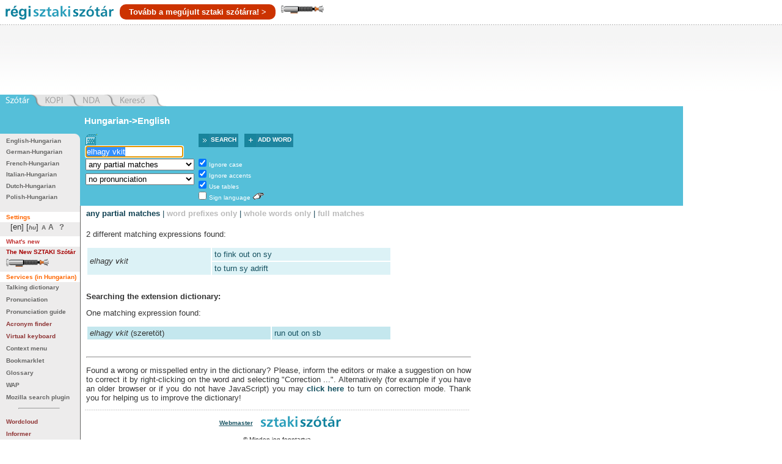

--- FILE ---
content_type: text/html; charset=utf-8
request_url: https://regiszotar.sztaki.hu/dict_search.php?L=HUN%3AENG%3AEngHunDict&O=ENG&W=elhagy%20vkit&E=1&C=1&A=1&S=H&T=1&D=0&G=0&P=0&F=0&COR=0&MR=100&start=&orig_lang=HUN%3AENG%3AEngHunDict&orig_mode=2&orig_word=elhagy%20vkit&flash=&sid=918d76e9bb5d0a9ad0fcc5cdc93c2d3b&M=2
body_size: 30172
content:
	

<!DOCTYPE html PUBLIC "-//W3C//DTD XHTML 1.0 Transitional//EN"
  "http://www.w3.org/TR/xhtml1/DTD/xhtml1-transitional.dtd">
<html xmlns="http://www.w3.org/1999/xhtml" xml:lang="en" >
<head>



	<title>MTA SZTAKI: English-Hungarian, Hungarian-English Online Dictionary</title>
	<meta name="description" content="MTA SZTAKI's English-Hungarian, Hungarian-English Online Dictionary and WAPabulary"/>
	<meta name="keywords" content="MTA SZTAKI, English-Hungarian, Hungarian-English, online dictionary, www.sztaki.hu, szotar.sztaki.hu, dict.sztaki.hu, web, WAP, mobile, Department of Distributed Systems, DSD, Eloszott Rendszerek Osztály"/>
	<meta http-equiv="Content-Type" content="text/html; charset=utf-8"/>
        <meta name="google-site-verification" content="BnV9lOUidgHd5XyddJMtbqvNiaXj_qp2k435jjKh9os" />
	<!--
    <script src="http://asset.userfly.com/users/5134/userfly.js" type="text/javascript"></script>
	-->
		<SCRIPT language="JavaScript">
	<!--
		
		function _webaudit_cookie() {
			var now=new Date();
			var expire = new Date(2020,12,31,23,59,59);
			var mid=Date.parse(now.toGMTString()) + "A" + Math.floor(Math.random()*1000000) ;
			var search = "welid=";

			if (document.cookie.length > 0) {
				offset = document.cookie.indexOf(search);
				if (offset != -1) {
				offset += search.length;
				end = document.cookie.indexOf(";", offset);
				if (end == -1) end = document.cookie.length;
				mid=document.cookie.substring(offset, end);
				}
			}
			document.cookie = search + mid + "; expires=" + expire.toGMTString();
			return mid;
		}

		var same =  Math.floor(Math.random()*1000000);
		var ua = "";
		if(navigator.userAgent) ua="@ua=" + escape(navigator.userAgent);
		same = same + "@welid=" + _webaudit_cookie();
		same = same + ua;
		
	//-->
	</SCRIPT>

		<script language="Javascript" type="text/javascript" src="/dynapi3x/src/dynapi.js"></script>
	
		<script language="Javascript" type="text/javascript">
		var DynAPI = null;
	</script>
		
	
		<script type="text/javascript" language="javascript" src="/js/sztaki_origo_2/soundmanager2.js"></script>
	<script type="text/javascript" language="javascript" src="/js/sztaki_origo_2/swfobject.js"></script>	
		
	<!--iltomee-->
	<!--<script type="text/javascript" language="JavaScript" src="/js/sztaki_origo_2/virtualKeyboard/css_browser_selector.js"></script>
	<script type="text/javascript" language="JavaScript" src="/js/sztaki_origo_2/virtualKeyboard/jquery.js"></script>
-->
	<script type="text/javascript" src="https://ajax.googleapis.com/ajax/libs/jquery/1.7.2/jquery.js"></script>
	<script type="text/javascript" src="https://ajax.googleapis.com/ajax/libs/jqueryui/1.8.18/jquery-ui.js"></script>


	<script type="text/javascript" language="JavaScript" src="/js/sztaki_origo_2/virtualKeyboard/tbHandler.js"></script>
	<script type="text/javascript" language="JavaScript" src="/js/sztaki_origo_2/virtualKeyboard/virtualKeys.js"></script>

	<script type="text/javascript" language="javascript" src="/js/sztaki_origo_2/szotar.js"></script>
	<!--<script src="/stresstest/test.js" type="text/javascript"></script>-->
	<style type="text/css" media="screen, projection">
								@import "/css/sztaki_origo_2/szotar.css";
						@import "/css/sztaki_origo_2/forced.css";
						@import "/css/sztaki_origo_2/font_4.css";
			@import "/css/sztaki_origo_2/correctmenu.css";
						
			</style>

			
			<script type="text/javascript" language="javascript">
			dynapi.onLoad(soundManager.beginDelayedInit);			
		</script>
		
		
	
	<script language="Javascript" type="text/javascript">
		
		/*	Called when the DOM is fully loaded. This is when banners will start to load.
		 */
		function szotarLoaded() {	
			//alert("szotarLoaded pre");
		
			// quit if this function has already been called
			if (arguments.callee.done) return;
		
			// flag this function so we don't do the same thing twice
			arguments.callee.done = true;
			//alert("szotarLoaded post");
			
			
			/* from_lang is set by form_normal.tpl */
//			if(typeof(from_lang) != "undefined") {
//				initVirtualKeyboard(from_lang, vk_state);
//			}
		}
		
		/*
		**	Browser specific hacking to get szotarLoaded() called.
		*/
				
		/* for Mozilla. Opera, Konqueror, Safari etc. has document.addEventListener, but no DOMContentLoaded  ... */
		if (document.addEventListener && !/Opera/i.test(navigator.userAgent) 
		    && !/WebKit/i.test(navigator.userAgent) && !/KHTML/i.test(navigator.userAgent) ) {
			document.addEventListener("DOMContentLoaded", szotarLoaded, false);
			szotarLoadedAdded = true;
		}
		
		/* for Internet Explorer */	
		/*@cc_on @*/
		/*@if (@_win32)
		/* pataki@: something is wrong with this. Let's default to dynapi.onLoad() later.
		if (!szotarLoadedAdded) {
			document.write("<script id=__ie_onload defer src=javascript:void(0)><\/script>");
			var script = document.getElementById("__ie_onload");
			script.onreadystatechange = function() {
				if (this.readyState == "complete") {
					szotarLoaded(); // call the onload handler
				}
			};
			szotarLoadedAdded = true;
		}
		*/
		/*@end @*/
	
		if (!szotarLoadedAdded && (/WebKit/i.test(navigator.userAgent) || /KHTML/i.test(navigator.userAgent))) { // sniff
			var _timer = setInterval(function() {
				if (/loaded|complete/.test(document.readyState)) {
					clearInterval(_timer);
					szotarLoaded(); // call the onload handler
				}
			}, 10);
			szotarLoadedAdded = true;
		}
	
		/* for other browsers a dynapi.onLoad(), which is more or less the same as window.onload */
		if (!szotarLoadedAdded) {
			dynapi.onLoad(szotarLoaded);
			szotarLoadedAdded = true;
		}
/*	$(document).ready(function(){
		console.log("jQuery ready");
	});
*/
	</script>	
	
	
	
	<link rel="stylesheet" href="/lightsaber/kard.css"></link>
	<script type="text/javascript" src="https://ajax.googleapis.com/ajax/libs/jquery/1.7.2/jquery.js"></script>
	<script type="text/javascript" src="https://ajax.googleapis.com/ajax/libs/jqueryui/1.8.18/jquery-ui.js"></script>
  <script type="text/javascript" src="/lightsaber/kard.js"></script>

<!--	-->




</head>

<body>

<script type="text/javascript">

	if (DynAPI) {
		dynapi.document.insertAllChildren();
	}

</script>


<!-- Right-click context menu, waz, mert eztet is tudjuk.
     Update 2006: ... de mar nem vagyunk ra buszkek.
-->
<div id="contextMenu" style="left: 100; top:200"></div>

<!-- fejléc -->
<div id="dict-header">
	<a style="float:left" href="/" target="_top"><img src="/images/sztaki_origo_2/gfx/sztaki_szotar_logo_regiszotar.gif" alt="[origo] SZTAKI Szótár" border="0" /></a><a class="ujszotar" href="http://szotar.sztaki.hu" style="float: left;
vertical-align: middle;
color: white;
background: #C30;
padding: 5px 15px;
border-radius: 10px;
margin-top: 7px;">Tovább a megújult sztaki szótárra! &gt;</a><div style="cursor:pointer;float:left;" onclick="initSaber(1);"><img src="/lightsaber/markolat_h.png"></div>

	
		
	







	
    

	
</div>
<!-- /fejléc -->
<div id="magnum">
<script async src="//pagead2.googlesyndication.com/pagead/js/adsbygoogle.js"></script>
<!-- SZTAKI Szotar Head -->
<ins class="adsbygoogle"
     style="display:inline-block;width:728px;height:90px"
     data-ad-client="ca-pub-5202158435040203"
     data-ad-slot="7770580614"></ins>
<script>
(adsbygoogle = window.adsbygoogle || []).push();
</script>
</div>
		
		 
	<div id="skip-to-content"><p><a href="#main-content">Ugrás a tartalomhoz</a></p></div>

<div id="services">
	<ul>
		<li id="service-dict" class="sel"><a href="/" target="_top"><em><span>Dictionary</span></em></a></li>
		<li id="service-kopi"><a  href="/redir.php?url=http://kopi.sztaki.hu"><span>KOPI</span></a></li>
		<li id="service-nda"><a href="/redir.php?url=http://nda.sztaki.hu"><span>NDA</span></a></li>
		<li id="service-kereso"><a href="/redir.php?url=http://keres.sztaki.hu"><span>Kereső</span></a></li>
		<li class="last"></li>
	</ul>
</div>


 

<div id="main_container_holy">
	<div id="main_center_holy" class="column">
				
	

	<div id="content" >
					<div id="search-box">
				

		








		

				


	




	
 	
	



<div id="search-box-form">
	<script language="JavaScript" type="text/javascript">
<!--

var from_lang = "HUN"
var from_text = "Hungarian"
var from_lang_pref = "hu"
var to_lang = "ENG"
var to_text = "English"
var to_lang_pref = "en"
var out_lang = "en"
var dict_id = "EngHunDict"
var images_dir = "/images/sztaki_origo_2"
var vk_state = ""
var vk_no_special_chars_msg = "No spec. characters"



function changeDirection(tag) {
	var form = document.forms.search;
	if (!tag)
		tag = document.getElementById("dir_link");

	/*	Switch lang and prefix values.
	 */
	x = from_lang_pref;
	from_lang_pref = to_lang_pref;
	to_lang_pref = x;

	x = from_lang;
	from_lang = to_lang;
	to_lang = x;
	form_val = from_lang + ":" + to_lang + ":" + dict_id;

	x = from_text;
	from_text = to_text;
	to_text = x;

	tag.innerHTML = from_text+"-&gt;"+to_text
	form.L.value = form_val;

	selectWordInField();

	changeVirtualKeyboard(from_lang);
	
	return false;
}


//-->
</script>

<!-- form eleje -->

			
	<form name="search" method="get" action="/dict_search.php" onsubmit="submitForm(); return false;">

							<input type="hidden" name="L" value="HUN:ENG:EngHunDict" />
				<input type="hidden" name="O" value="ENG" />
		<input type="hidden" name="flash" value="" />
		<input type="hidden" name="E" value="1" />
		<input type="hidden" name="sid" value="918d76e9bb5d0a9ad0fcc5cdc93c2d3b" />
		<input type="hidden" name="vk" id="vk" value="" />
		
						<input type="hidden" name="in_form" value="1" />

		<fieldset>
						<a class="direction" id="dir_link" href="/dict_search.php?L=HUN%3AENG%3AEngHunDict&M=2&E=1&C=1&A=1&S=H&T=1&D=0&G=0&P=0&COR=0&MR=100&flash=&sid=918d76e9bb5d0a9ad0fcc5cdc93c2d3b&O=ENG&F=0&start=1&L=ENG%3AHUN%3AEngHunDict&frame=lower" onclick="return changeDirection(this)">Hungarian-&gt;English</a>
						
															

										
			<table>
			<tr>
				<td class="col1">

				<div id="searchButton">
					<img id="vkImgHidden" src="/js/sztaki_origo_2/virtualKeyboard/transVk.gif" onmouseover="document.getElementById('vkImgHidden').src='/js/sztaki_origo_2/virtualKeyboard/vk.gif'" onmouseout="document.getElementById('vkImgHidden').src='/js/sztaki_origo_2/virtualKeyboard/transVk.gif'"/>
					<img id="vkImgVisible" src="/js/sztaki_origo_2/virtualKeyboard/vk.gif" style="display:none"/>
				</div>

				<input class="text" type="text" name="W"  id="searchBox" value="elhagy vkit" />
				<br id="breakBelowSearchBox" />
				<img id="imgClose" src="/js/sztaki_origo_2/virtualKeyboard/x.gif" style="display:none">
				<div id="virtualKeyboard" style="display:none">
				</div>
				
				</td>

				<td class="col2"  colspan='2'>				
				<span class="buttons">
					<span class="button search-button"><span class="icon"><input type="image" class="image" src="/images/sztaki_origo_2/dict_play4.png" alt="Search" width="17" height="22" name="play" /></span><a class="icon button-label" href="#" onclick="return submitForm()"><label>Search</label></a></span>
					<span class="button add-button"><a href="add_word.php" class="icon button-label"><span class="icon"><img class="image" src="/images/sztaki_origo_2/dict_add3.png" alt="add" width="19" height="22" name="add" /></span><label> Add word</label></a></span>				
				</span>				
								</td>
							</tr>
			<tr>
				<td class="col1">									
					<select name="M" size="1" id="findSelect">
						<option selected="selected" value="2">
									any partial matches</option>
						<option  value="1">
									word prefixes only</option>
						<option  value="0">
									whole words only</option>
						<option  value="3">
									full matches</option>
											</select>
				<br class="noshow" />
								<select name="P" size="1" tabindex="9">
					<option selected="selected" value="0">
							no pronunciation</option>
																		<option  value="2">
									popup pronunciation</option>
												<option  value="1">
								inline pronunciation</option>
														</select>
				

												</td>

				<td class="col2">
					<ul>
						<li><input class="checkbox" type="checkbox" checked="checked" name="C" value="1" tabindex="5"  />
						<a onclick="return switchCheck('C')" onmouseover="return clearStatus('C')"><label>Ignore case</label></a></li>
	
						<li><input class="checkbox" type="checkbox" checked="checked" name="A" value="1" tabindex="5" />
						<a onclick="return switchCheck('A')" onmouseover="return clearStatus('A')"><label>Ignore accents</label></a></li>
	
						<li><input class="checkbox" type="checkbox" checked="checked" name="T" value="1" tabindex="5"  />
						<a onclick="return switchCheck('T')" onmouseover="return clearStatus('T')"><label>Use tables</label></a></li>
													<li><input class="checkbox" type="checkbox"  name="hallatlan_inc" value="1" tabindex="6"  /> <a onclick="return switchCheck('hallatlan_inc')" onmouseover="return clearStatus('hallatlan_inc')"><label>Sign language</label></a> <img src="/images/sztaki_origo_2/hand_filled_white.gif" alt="Hallatlan" title="Hallatlan" /> 
														</li>
																
                    </ul>
                    
				</td>

			</tr>
			</table>
		</fieldset>						
    </form>
<script language="JavaScript" type="text/javascript">
<!--


if(typeof(from_lang) != "undefined") {
	initVirtualKeyboard(from_lang, vk_state);
}
selectWordInField();
//dynapi.onLoad(selectWordInField);

//-->
</script>
<!-- form vege --></div> <!-- search-box-form -->
			</div>	

						
		
	
	    <div id="main-content"></div>

    <div id="result">
					
				
			
<ul class="options">
			
		<li><em>any partial matches</em> |</li>
		
			<li><a href='/dict_search.php?L=HUN%3AENG%3AEngHunDict&O=ENG&W=elhagy%20vkit&E=1&C=1&A=1&S=H&T=1&D=0&G=0&P=0&F=0&COR=0&MR=100&start=&orig_lang=HUN%3AENG%3AEngHunDict&orig_mode=2&orig_word=elhagy%20vkit&flash=&sid=918d76e9bb5d0a9ad0fcc5cdc93c2d3b&M=1'>word prefixes only</a> |</li>			
	
			<li><a href='/dict_search.php?L=HUN%3AENG%3AEngHunDict&O=ENG&W=elhagy%20vkit&E=1&C=1&A=1&S=H&T=1&D=0&G=0&P=0&F=0&COR=0&MR=100&start=&orig_lang=HUN%3AENG%3AEngHunDict&orig_mode=2&orig_word=elhagy%20vkit&flash=&sid=918d76e9bb5d0a9ad0fcc5cdc93c2d3b&M=0'>whole words only</a> |</li>			
		
			<li><a href='/dict_search.php?L=HUN%3AENG%3AEngHunDict&O=ENG&W=elhagy%20vkit&E=1&C=1&A=1&S=H&T=1&D=0&G=0&P=0&F=0&COR=0&MR=100&start=&orig_lang=HUN%3AENG%3AEngHunDict&orig_mode=2&orig_word=elhagy%20vkit&flash=&sid=918d76e9bb5d0a9ad0fcc5cdc93c2d3b&M=3'>full matches</a></li>			
							
</ul>	
		

				
				<!--result-->

							<script language="JavaScript" type="text/javascript">
			
			function
			playWav(src)
			{
				return true;
			}
			
			</script>
		
				
												
					


<p class="result-count">
	
	2 different matching expressions found:
</p>


<!-- google_ad_section_start -->
<table class="results">
	

			
		
		

												
				<tr class='even' id='main_row_1' 				onmouseover="setResultPointer(this, 1, 'over', 'even', 'hover', '#FFCC99');" onmouseout="setResultPointer(this, '1', 'out', 'even', 'hover', '#FFCC99');"
			>
						
			<td  rowspan='2'>
						

															
																					
			
			<!--m-->
											<i>elhagy vkit</i>
											
						<!--/m-->
			</td>


									

							

									
													
										<!--me-->
												<td  																														 oncontextmenu='return showMenu(event, "correction.php?O=ENG&amp;E=1&amp;F=0&amp;M=2&amp;C=1&amp;A=1&amp;T=1&amp;orig_word=elhagy%20vkit&amp;L=HUN%3AENG%3AEngHunDict&amp;FW=to%20fink%20out%20on%20sy&amp;HW=elhagy%20vkit", "Correction", "addword.php?O=ENG&amp;L=HUN%3AENG%3AEngHunDict&amp;W1=&amp;W2=&amp;back_link=index.php%3F", "New meaning")' onmousedown='return showMenu(event, "correction.php?O=ENG&amp;E=1&amp;F=0&amp;M=2&amp;C=1&amp;A=1&amp;T=1&amp;orig_word=elhagy%20vkit&amp;L=HUN%3AENG%3AEngHunDict&amp;FW=to%20fink%20out%20on%20sy&amp;HW=elhagy%20vkit", "Correction", "addword.php?O=ENG&amp;L=HUN%3AENG%3AEngHunDict&amp;W1=&amp;W2=&amp;back_link=index.php%3F", "New meaning")'
							 >
																																																									<a href='/dict_search.php?M=2&O=ENG&E=1&C=1&A=1&S=H&T=1&D=0&G=0&P=0&F=0&COR=0&MR=100&start=&orig_lang=HUN%3AENG%3AEngHunDict&orig_mode=2&orig_word=elhagy%20vkit&flash=&sid=918d76e9bb5d0a9ad0fcc5cdc93c2d3b&L=ENG%3AHUN%3AEngHunDict&W=to%20fink%20out%20on%20sy' >to fink out on sy</a> 
														
							
														
							
																				</td>
						<!--/me-->
											

									
													
									
					<tr class='even' id='span_row_2' 				onmouseover="setResultPointer(this, 1, 'over', 'even', 'hover', '#FFCC99', true);" onmouseout="setResultPointer(this, '1', 'out', 'even', 'hover', '#FFCC99', true);"
			>
										<!--me-->
												<td  																														 oncontextmenu='return showMenu(event, "correction.php?O=ENG&amp;E=1&amp;F=0&amp;M=2&amp;C=1&amp;A=1&amp;T=1&amp;orig_word=elhagy%20vkit&amp;L=HUN%3AENG%3AEngHunDict&amp;FW=to%20turn%20sy%20adrift&amp;HW=elhagy%20vkit", "Correction", "addword.php?O=ENG&amp;L=HUN%3AENG%3AEngHunDict&amp;W1=&amp;W2=&amp;back_link=index.php%3F", "New meaning")' onmousedown='return showMenu(event, "correction.php?O=ENG&amp;E=1&amp;F=0&amp;M=2&amp;C=1&amp;A=1&amp;T=1&amp;orig_word=elhagy%20vkit&amp;L=HUN%3AENG%3AEngHunDict&amp;FW=to%20turn%20sy%20adrift&amp;HW=elhagy%20vkit", "Correction", "addword.php?O=ENG&amp;L=HUN%3AENG%3AEngHunDict&amp;W1=&amp;W2=&amp;back_link=index.php%3F", "New meaning")'
							 >
																																																									<a href='/dict_search.php?M=2&O=ENG&E=1&C=1&A=1&S=H&T=1&D=0&G=0&P=0&F=0&COR=0&MR=100&start=&orig_lang=HUN%3AENG%3AEngHunDict&orig_mode=2&orig_word=elhagy%20vkit&flash=&sid=918d76e9bb5d0a9ad0fcc5cdc93c2d3b&L=ENG%3AHUN%3AEngHunDict&W=to%20turn%20sy%20adrift' >to turn sy adrift</a> 
														
							
														
							
																				</td>
						<!--/me-->
									</tr>
							 		</tr>
	
		</table>
<!-- google_ad_section_end -->

											<h2 class="ext-dict-title">Searching the extension dictionary:</h2>
						


<p class="result-count">
	One matching expression found:
</p>


<!-- google_ad_section_start -->
<table class="results">
	

			
		
		

												
				<tr class='odd' id='main_row_3' 				onmouseover="setResultPointer(this, 3, 'over', 'odd', 'hover', '#FFCC99');" onmouseout="setResultPointer(this, '3', 'out', 'odd', 'hover', '#FFCC99');"
			>
						
			<td  rowspan='1'>
						

															
																					
			
			<!--m-->
											<i>elhagy vkit</i> (szeretöt)
											
						<!--/m-->
			</td>


									

							

									
													
										<!--me-->
												<td  																														 oncontextmenu='return showMenu(event, "correction.php?O=ENG&amp;E=1&amp;F=0&amp;M=2&amp;C=1&amp;A=1&amp;T=1&amp;orig_word=elhagy%20vkit&amp;L=HUN%3AENG%3AEngHunDict&amp;FW=run%20out%20on%20sb&amp;HW=elhagy%20vkit%20%28szeret%C3%B6t%29", "Correction", "addword.php?O=ENG&amp;L=HUN%3AENG%3AEngHunDict&amp;W1=&amp;W2=&amp;back_link=index.php%3F", "New meaning")' onmousedown='return showMenu(event, "correction.php?O=ENG&amp;E=1&amp;F=0&amp;M=2&amp;C=1&amp;A=1&amp;T=1&amp;orig_word=elhagy%20vkit&amp;L=HUN%3AENG%3AEngHunDict&amp;FW=run%20out%20on%20sb&amp;HW=elhagy%20vkit%20%28szeret%C3%B6t%29", "Correction", "addword.php?O=ENG&amp;L=HUN%3AENG%3AEngHunDict&amp;W1=&amp;W2=&amp;back_link=index.php%3F", "New meaning")'
							 >
																																																									<a href='/dict_search.php?M=2&O=ENG&E=1&C=1&A=1&S=H&T=1&D=0&G=0&P=0&F=0&COR=0&MR=100&start=&orig_lang=HUN%3AENG%3AEngHunDict&orig_mode=2&orig_word=elhagy%20vkit&flash=&sid=918d76e9bb5d0a9ad0fcc5cdc93c2d3b&L=ENG%3AHUN%3AEngHunDict&W=run%20out%20on%20sb' >run out on sb</a> 
														
							
														
							
																				</td>
						<!--/me-->
							 		</tr>
	
		</table>
<!-- google_ad_section_end -->
									
				
      			<hr />

																								<p>Found a wrong or misspelled entry in the dictionary? Please, inform the editors or make a suggestion on how to correct it by right-clicking on the word and selecting "Correction ...". Alternatively (for example if you have an older browser or if you do not have JavaScript) you may  <a href='/dict_search.php?L=HUN%3AENG%3AEngHunDict&M=2&O=ENG&W=elhagy%20vkit&E=1&C=1&A=1&S=H&T=1&D=0&G=0&P=0&F=0&MR=100&start=&orig_lang=HUN%3AENG%3AEngHunDict&orig_mode=2&orig_word=elhagy%20vkit&flash=&sid=918d76e9bb5d0a9ad0fcc5cdc93c2d3b&COR=1'>click here</a> to turn on correction mode. Thank you for helping us to improve the dictionary!</p>
							
					
		<!--/result-->
		
	</div> 		
					
		<div id="footer">
			<p class="first-line"><a href="mailto:szotar@dsd.sztaki.hu">Webmaster</a>
			<img src="/images/sztaki_origo_2/sztaki_szotar_logo.png" alt="SZTAKI Szótár" /></p>
			<p class="copyright">&copy; Minden jog fenntartva</p>			
			<p>SZTAKI Szótár Copyright &copy; 1995-2026 <a href="http://www.sztaki.hu/" target="_top">MTA SZTAKI</a> - <a id="dsd-logo-footer" href="http://dsd.sztaki.hu" target="_top">dsd.sztaki.hu</a>
							- <a href="/docs/credits.hu.jhtml" target="_top">credits</a>			
						
			</p>
			<p>

			</p>
		</div>		
	</div>	
	</div>
  	<div id="main_left_holy" class="column">
						
<div id="menu">

		<div id="search-box-menu" class="search-box-menu-with-form">		
    <ul>
      <li><a href="/english-hungarian">English-Hungarian</a></li>
      <li><a href="/deutsch-ungarisch">German-Hungarian</a></li>
      <li><a href="/hongro-francais">French-Hungarian</a></li>
      <li><a href="/magyar-olasz">Italian-Hungarian</a></li>
      <li><a href="/hongaars-nederlands">Dutch-Hungarian</a></li>
      <li><a href="/lengyel-magyar">Polish-Hungarian</a></li>    
    </ul>
    </div>
    
	    
				<p>Settings</p>	
		
	<div id="settings">
					





	

	
		<div id="langsel"><ul><li>[en]
			</li><li>[<a href="/index.php?L=HUN%3AENG%3AEngHunDict&M=2&E=1&C=1&A=1&S=H&T=1&D=0&G=0&P=0&COR=0&MR=100&flash=&sid=918d76e9bb5d0a9ad0fcc5cdc93c2d3b&start=&W=elhagy%20vkit&O=HUN" title="magyarul" target="_top"><em title="magyarul" alt="magyarul">hu</em></a>]</li></ul></div>
	
									
		

	<div id="fontsize">
      <a  href="/dict_search.php?L=HUN%3AENG%3AEngHunDict&M=2&O=ENG&W=elhagy+vkit&E=1&C=1&A=1&S=H&T=1&D=0&G=0&P=0&F=0&COR=0&MR=100&start=&orig_lang=HUN%3AENG%3AEngHunDict&orig_mode=2&orig_word=elhagy+vkit&flash=&sid=918d76e9bb5d0a9ad0fcc5cdc93c2d3b&fs=3" class="font-smaller" title="Font size: 3">A</a>
      <a  href="/dict_search.php?L=HUN%3AENG%3AEngHunDict&M=2&O=ENG&W=elhagy+vkit&E=1&C=1&A=1&S=H&T=1&D=0&G=0&P=0&F=0&COR=0&MR=100&start=&orig_lang=HUN%3AENG%3AEngHunDict&orig_mode=2&orig_word=elhagy+vkit&flash=&sid=918d76e9bb5d0a9ad0fcc5cdc93c2d3b&fs=5" class="font-bigger" title="Font size: 5">A</a>
      <a class="help" href="/help_page.php?des=sztaki_origo_2&O=ENG&L=HUN%3AENG%3AEngHunDict&back_link=/index.phpL%3DHUN%253AENG%253AEngHunDict%26M%3D2%26O%3DENG%26W%3Delhagy%2Bvkit%26E%3D1%26C%3D1%26A%3D1%26S%3DH%26T%3D1%26D%3D0%26G%3D0%26P%3D0%26F%3D0%26COR%3D0%26MR%3D100%26start%3D%26orig_lang%3DHUN%253AENG%253AEngHunDict%26orig_mode%3D2%26orig_word%3Delhagy%2Bvkit%26flash%3D%26sid%3D918d76e9bb5d0a9ad0fcc5cdc93c2d3b" target="_top" title="Help">?</a></p>
    </div>
    
    
        		</div>   
	
    <p style="color: #BF2F2F">What's new</p>
	<ul>
	  <li><a href="http://ujszotar.sztaki.hu" style="color: #a60000">The New SZTAKI Szótár</a></li>		  	
	  <li style="cursor:pointer" onclick="initSaber(1);"><img src="/lightsaber/markolat_h.png"></li>
	</ul>	 
  
    <p>Services (in Hungarian)</p>
    <ul>
      <li><a href="/docs/talking_dictionary.html">Talking dictionary</a></li>
      <li><a href="/docs/pron.hu.jhtml">Pronunciation</a></li>
      <li><a href="/docs/pronguide.hu.jhtml">Pronunciation guide</a></li>  
      <li><a href="/rovidites" class="new">Acronym finder</a></li>
      <li><a href="/docs/virtual_kejboard.html" class="new">Virtual keyboard</a></li>            
      <li><a href="/docs/kozepsoujj.html">Context menu</a></li>   
      <li><a href="/docs/bookmarklet.hu.jhtml">Bookmarklet</a></li>
      <li><a href="/docs/szoszedet.html">Glossary</a></li>
      <li><a href="/docs/wap.hu.jhtml">WAP</a></li>           
      <li><a href="/docs/searchplugins.html">Mozilla search plugin</a></li>
      <li><hr style="width:50%; margin-left:20px" /></li>      
      <li><a href="/docs/tagcloud" class="new">Wordcloud</a></li>    
      <li><a href="/docs/informer" class="new">Informer</a></li>      
      <li><a href="/docs/signwriter">Signwriter</a></li>       
      <li><a href="/docs/anagramma">Anagrams</a></li>
      <li><a href="http://voting.sztaki.hu">Voting</a></li>
      <li><a href="http://kopi.sztaki.hu">KOPI</a></li>      
    </ul>

    <p>Misc. (in Hungarian)</p>
    <ul>
        <li><a href="/docs/sztaki_szotar_dvd.html" class="new">SZTAKI Dict. DVD</a></li>    
		<li><a href="/docs/lowy.html">Árpád Lőwy poems</a></li>
	</ul>
	
    <p>Past issues (in Hungarian)</p>
	<form method="get" id="season" name="season" action="/redir.php">
		<select name="url" onchange="if (this.selectedIndex != 0)window.location.href=this.options[this.selectedIndex].value">
        	<option value="-- Pick one --" selected="selected">-- Pick one --</option>	
			
			<option value="/docs/marketing2010tavasz.html">2010 spring</option>		        
        	<option value="/docs/marketing2008tel.html">2008 winter</option>		
        	<option value="/docs/marketing2006osz.html">2006 autumn</option>		
        	<option value="/docs/marketing2006tavasz.html">2006 spring</option>		
        	<option value="/docs/marketing2005osz.html">2005 autumn</option>
        	<option value="/docs/marketing2005tavasz.html">2005 spring</option>
        	<option value="/docs/veszhelyzet.html">Emergency blog</option>
        	<option value="/docs/marketing2004tel.html">2004 winter</option>
        	<option value="/docs/marketing2004osz.html">2004 autumn</option>
			<option value="/docs/marketing2004nyar.html">2004 summer</option>
			<option value="/docs/marketing2004nyar_2.html">2004 summer 2</option>
			<option value="/docs/marketing2004tavasz.html">2004 spring</option>
			<option value="/docs/marketing2003tel.html">2003 winter</option>
			<option value="/docs/marketing2003osz.html">2003 autumn</option>
			<option value="/docs/marketing2003nyar.html">2003 summer</option>
			<option value="/docs/marketing2003tavasz.html">2003 spring</option>
			<option value="/docs/marketing2002tel.html">2002 winter</option>
			<option value="/docs/marketing2002osz.html">2002 autumn</option>
			<option value="/docs/marketing2002tavasz.html">2002 spring</option>
			<option value="/docs/marketing2001tel.html">2001 winter</option>
			<option value="/archive/1995/szotar.hu.html">1995 edition</option>
		</select>
			</form>
	<br />		

    	
	
	



	<div id="pwrdby" align="center">
	
		<a href="http://www.sztaki.hu"><img src="/images/sztaki_origo_2/gfx/pwrd_sztaki.gif" width="66" height="36" alt="" /></a>
		
	</div>
</div>		  	
  	</div>
  	<div id="main_right_holy" class="column">
		
							
		

<script async src="//pagead2.googlesyndication.com/pagead/js/adsbygoogle.js"></script>
<!-- SZTAKI Szotar Column Skyscraper -->
<ins class="adsbygoogle"
     style="display:inline-block;width:120px;height:600px"
     data-ad-client="ca-pub-5202158435040203"
     data-ad-slot="0772676516"></ins>
<script>
(adsbygoogle = window.adsbygoogle || []).push();
</script>

		

<iframe src="http://www.facebook.com/plugins/likebox.php?id=105123976201608&amp;width=150&amp;connections=10&amp;stream=false&amp;header=true&amp;height=410" scrolling="no" frameborder="0" style="border:none; overflow:hidden; width:150px; height:410px;" allowTransparency="true"></iframe>
		
		   	
  	
  	</div>
</div>
 
 
 
<script type="text/javascript">
var gaJsHost = (("https:" == document.location.protocol) ? "https://ssl." : "http://www.");
document.write(unescape("%3Cscript src='" + gaJsHost + "google-analytics.com/ga.js' type='text/javascript'%3E%3C/script%3E"));
</script>
<script type="text/javascript">
var pageTracker = _gat._getTracker("UA-5709468-1");
pageTracker._setDomainName("none");
pageTracker._setAllowLinker(true);
pageTracker._trackPageview();
</script>





<!--
#########################################################################
Insert this snipet rigth before </body> tag
#########################################################################
-->	
<script type="text/javascript" charset="utf-8">
// creates a cross-browser XMLHttpRequest
//function initXMLHttpClient() {
//    var xmlhttp;
//    try {
//        // Mozilla / Safari / IE7
//        xmlhttp = new XMLHttpRequest();
//    } catch (e) {
//         // IE
//         var XMLHTTP_IDS = new Array('MSXML2.XMLHTTP.5.0',
//                                    'MSXML2.XMLHTTP.4.0',
//                                    'MSXML2.XMLHTTP.3.0',
//                                    'MSXML2.XMLHTTP',
//                                    'Microsoft.XMLHTTP' );
//         var success = false;
//         for (var i=0;i < XMLHTTP_IDS.length && !success; i++) {
//             try {
//                   xmlhttp = new ActiveXObject(XMLHTTP_IDS[i]);
//                      success = true;
//               } catch (e) {}
//         }
//          if (!success) {
//             throw new Error('Unable to create XMLHttpRequest.');
//         }
//    }
//    return xmlhttp;
//}
//var xhttp = initXMLHttpClient();
//if (xhttp) {
//	xhttp.open("GET","/flashdetect/flashTester.php?javascript=1");
//	xhttp.send();
//}
</script>


	<!--object width="1" height="1">
		<param name="movie" value="/flashdetect/FlashTester.swf">
		<embed src="/flashdetect/FlashTester.swf" width="1" height="1">
		</embed>
	</object-->
<!--
#########################################################################
snippet ends here
#########################################################################
-->


  </body>
</html>